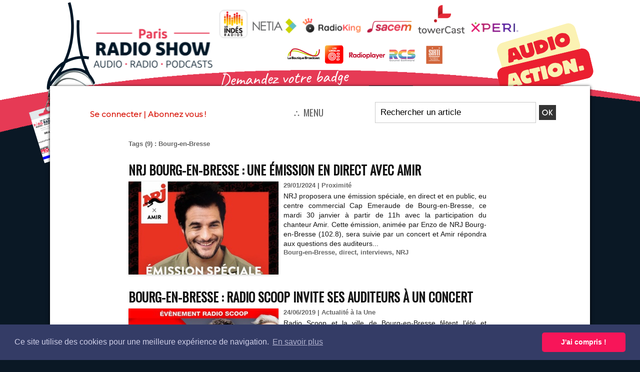

--- FILE ---
content_type: text/html; charset=UTF-8
request_url: https://www.lalettre.pro/tags/Bourg-en-Bresse/
body_size: 12279
content:
<!DOCTYPE html PUBLIC "-//W3C//DTD XHTML 1.0 Strict//EN" "http://www.w3.org/TR/xhtml1/DTD/xhtml1-strict.dtd">
<html xmlns="http://www.w3.org/1999/xhtml"  xml:lang="fr" lang="fr">
<head>
<title>Bourg-en-Bresse | Tags | La Lettre Pro de la Radio &amp; du Podcast</title>
 
<meta http-equiv="Content-Type" content="text/html; Charset=UTF-8" />
<meta name="keywords" content="la lettre,radio,medias,médias,la lettre pro,LLP,professionnels,TV,Presse,show-business,business,animateur,journaliste,directeur,manager,directeur des programmes,Applications,Directeur technique,directeur d'antenne,Puissance Radio,Puissance,radio" />
<meta name="description" content="NRJ Bourg-en-Bresse : une émission en direct avec Amir Bourg-en-Bresse : Radio Scoop invite ses auditeurs à un concert Radio Scoop : un Scoop Live à Bourg-en-Bresse M.Pokora, à l'honneur dès ce..." />

<meta name="geo.position" content="45.217296;1.452709" />
<meta property="fb:app_id" content="144722272336506" />
<link rel="stylesheet" href="/var/style/style_68.css?v=1768948797" type="text/css" />
<link rel="stylesheet" media="only screen and (max-width : 800px)" href="/var/style/style_1168.css?v=1757282444" type="text/css" />
<link rel="stylesheet" href="/assets/css/gbfonts.min.css?v=1724246908" type="text/css">
<meta id="viewport" name="viewport" content="width=device-width, initial-scale=1.0, maximum-scale=1.0" />
<link id="css-responsive" rel="stylesheet" href="/_public/css/responsive.min.css?v=1731587507" type="text/css" />
<link rel="stylesheet" media="only screen and (max-width : 800px)" href="/var/style/style_1168_responsive.css?v=1757282444" type="text/css" />
<link rel="stylesheet" href="/var/style/style.72598575.css?v=1757016176" type="text/css" />
<link rel="stylesheet" href="/var/style/style.72598574.css?v=1756725650" type="text/css" />
<link href="https://fonts.googleapis.com/css?family=Montserrat|Yanone+Kaffeesatz|Oswald&display=swap" rel="stylesheet" type="text/css" />
<link rel="canonical" href="https://www.lalettre.pro/tags/Bourg-en-Bresse/" />
<link rel="alternate" type="application/rss+xml" title="RSS" href="/xml/syndication.rss" />
<link rel="alternate" type="application/atom+xml" title="ATOM" href="/xml/atom.xml" />
<link rel="icon" href="/favicon.ico?v=1308179184" type="image/x-icon" />
<link rel="shortcut icon" href="/favicon.ico?v=1308179184" type="image/x-icon" />
 
<!-- Google file -->
<meta name="google-site-verification" content="BNJxFg_kQIt9q2ZPSgTzllkk5K63er4YlspM4pj7l7U" />
 
<!-- Yahoo tags -->
<meta name="y_key" content="66b7a0d1730338c0" />
 
<!-- Msn tags -->
<meta name="msvalidate.01" content="08488CDDA422BDB7863CC663EE833B14" />
<script src="/_public/js/jquery-1.8.3.min.js?v=1731587507" type="text/javascript"></script>
<script src="/_public/js/jquery-ui-1.10.3.custom.min.js?v=1731587507" type="text/javascript"></script>
<script src="/_public/js/jquery.tools-1.2.7.min.js?v=1731587507" type="text/javascript"></script>
<script src="/_public/js/compress_form.js?v=1731587507" type="text/javascript"></script>
<script src="/_public/js/compress_jquery.ibox.js?v=1731587507" type="text/javascript"></script>
<script src="/_public/js/regie_pub.js?v=1731587507" type="text/javascript"></script>
<script src="/_public/js/compress_fonctions.js?v=1731587507" type="text/javascript"></script>
<script type="text/javascript">
/*<![CDATA[*//*---->*/
selected_page = ['recherche', ''];
selected_page = ['tags', ''];
var deploye72575444 = true;

function sfHover_72575444(id) {
	var func = 'hover';
	if ($('#css-responsive').length && parseInt($(window).width()) <= 800) { 
		func = 'click';
	}

	$('#' + id + ' li' + (func == 'click' ? ' > a' : '')).on(func, 
		function(e) { 
			var obj  = (func == 'click' ? $(this).parent('li') :  $(this));
			if (func == 'click') {
				$('#' + id + ' > li').each(function(index) { 
					if ($(this).attr('id') != obj.attr('id') && !$(this).find(obj).length) {
						$(this).find(' > ul:visible').each(function() { $(this).hide(); });
					}
				});
			}
			if(func == 'click' || e.type == 'mouseenter') { 
				if (obj.find('ul:first:hidden').length)	{
					sfHoverShow_72575444(obj); 
				} else if (func == 'click') {
					sfHoverHide_72575444(obj);
				}
				if (func == 'click' && obj.find('ul').length)	return false; 
			}
			else if (e.type == 'mouseleave') { sfHoverHide_72575444(obj); }
		}
	);
}
function sfHoverShow_72575444(obj) {
	obj.addClass('sfhover').css('z-index', 1000); obj.find('ul:first:hidden').each(function() { if ($(this).hasClass('lvl0')) $(this).show('scale', {origin:['top', 'left']}, 300); else $(this).css('z-index', -1).show('scale', {origin:['top', 'left']}, 300); });
}
function sfHoverHide_72575444(obj) {
	obj.find('ul:visible').each(function() { if ($(this).hasClass('lvl0')) $(this).hide('scale', {origin:['top', 'left']}, 300); else $(this).hide('scale', {origin:['top', 'left']}, 300);});
}
var deploye72731048 = true;

function sfHover_72731048(id) {
	var func = 'hover';
	if ($('#css-responsive').length && parseInt($(window).width()) <= 800) { 
		func = 'click';
	}

	$('#' + id + ' li' + (func == 'click' ? ' > a' : '')).on(func, 
		function(e) { 
			var obj  = (func == 'click' ? $(this).parent('li') :  $(this));
			if (func == 'click') {
				$('#' + id + ' > li').each(function(index) { 
					if ($(this).attr('id') != obj.attr('id') && !$(this).find(obj).length) {
						$(this).find(' > ul:visible').each(function() { $(this).hide(); });
					}
				});
			}
			if(func == 'click' || e.type == 'mouseenter') { 
				if (obj.find('ul:first:hidden').length)	{
					sfHoverShow_72731048(obj); 
				} else if (func == 'click') {
					sfHoverHide_72731048(obj);
				}
				if (func == 'click' && obj.find('ul').length)	return false; 
			}
			else if (e.type == 'mouseleave') { sfHoverHide_72731048(obj); }
		}
	);
}
function sfHoverShow_72731048(obj) {
	obj.addClass('sfhover').css('z-index', 1000); obj.find('ul:first:hidden').each(function() { if ($(this).hasClass('lvl0')) $(this).show('scale', {origin:['top', 'left']}, 300); else $(this).css('z-index', -1).show('scale', {origin:['top', 'left']}, 300); });
}
function sfHoverHide_72731048(obj) {
	obj.find('ul:visible').each(function() { if ($(this).hasClass('lvl0')) $(this).hide('scale', {origin:['top', 'left']}, 300); else $(this).hide('scale', {origin:['top', 'left']}, 300);});
}

 var GBRedirectionMode = 'NEVER';
/*--*//*]]>*/

</script>
 
<!-- Perso tags -->
<meta name="apple-itunes-app" content="app-id=id600023468, app-argument=https://itunes.apple.com/us/app/la-lettre-pro-de-la-radio/id600023468?mt=8">

<meta property="fb:pages" content="186545784801568" />

<br>
<!-- TradeDoubler site verification 2316277 -->
<!DOCTYPE cross-domain-policy SYSTEM "http://www.macromedia.com/xml/dtds/cross-domain-policy.dtd">
<cross-domain-policy>
    <site-control permitted-cross-domain-policies="all"/>
    <allow-access-from domain="*.calameo.com" />
</cross-domain-policy>


<link rel="stylesheet" type="text/css" href="//cdnjs.cloudflare.com/ajax/libs/cookieconsent2/3.1.0/cookieconsent.min.css" />
<script src="//cdnjs.cloudflare.com/ajax/libs/cookieconsent2/3.1.0/cookieconsent.min.js"></script>
<script>
window.addEventListener("load", function(){
window.cookieconsent.initialise({
  "palette": {
    "popup": {
      "background": "#343c66",
      "text": "#cfcfe8"
    },
    "button": {
      "background": "#f71559"
    }
  },
  "theme": "classic",
  "content": {
    "message": "Ce site utilise des cookies pour une meilleure expérience de navigation.",
    "dismiss": "J'ai compris !",
    "link": "En savoir plus",
    "href": "https://www.lalettre.pro/Mentions-legales-RGPD_a14039.html"
  }
})});
</script>
<script>
function myFunction() {
  window.open("https://www.connectonair.com/SiteConnectOnAir/index.php", "_blank", "toolbar=yes,scrollbars=yes,resizable=yes,top=500,left=500,width=800,height=600");
}
</script>

<script>
function myFunction2() {
  window.open("https://www.youtube.com/live_chat?is_popout=1&v=KZPWsASYawM", "_blank", "toolbar=yes,scrollbars=yes,resizable=yes,top=500,left=500,width=600,height=600");
}
</script>
<!-- Google tag (gtag.js) -->
<script async src="https://www.googletagmanager.com/gtag/js?id=G-8B595CL5PV"></script>
<script>
  window.dataLayer = window.dataLayer || [];
  function gtag(){dataLayer.push(arguments);}
  gtag('js', new Date());

  gtag('config', 'G-8B595CL5PV');
</script>

<script>
(function () {
  var m = location.pathname.match(/^(.*)\.amp\.html$/);
  if (m) location.replace(m[1] + ".html" + location.search + location.hash);
})();
</script>
<style type="text/css">
#main_table_inner { width:100%;}
body { cursor: pointer; background-image:url(https://www.lalettre.pro/photo/podcastmagazinehabillage_2.png); background-repeat: no-repeat; background-position: center 0px; background-attachment: scroll; }
#main, .stickyzone { cursor: default; }
</style>

<!-- Google Analytics -->
<script type="text/javascript">

  var _gaq = _gaq || [];
  _gaq.push(['_setAccount', 'UA-37685066-1']);
  _gaq.push(['_setDomainName', 'lalettre.pro']);
  _gaq.push(['_trackPageview']);

setTimeout(" _gaq.push(['_trackEvent', '20_seconds', 'read']) ",20000);

  (function() {
    var ga = document.createElement('script'); ga.type = 'text/javascript'; ga.async = true;
    ga.src = ('https:' == document.location.protocol ? 'https://ssl' : 'http://www') + '.google-analytics.com/ga.js';
    var s = document.getElementsByTagName('script')[0]; s.parentNode.insertBefore(ga, s);
  })();

</script>
 
</head>

<body class="mep68">
<div class="stickyzone">

<div class="z_col130_td_inner">
<div id="z_col130" class="full">
<div class="z_col130_inner">
<div id="mod_71756719" class="mod_71756719 wm-module module-responsive " style="_position:static">
<div class="fullmod">
<table cellpadding="0" cellspacing="0" class="module-combo nb-modules-3" style="position:relative; _position:static">
<tr>
<td class="celcombo1">
<!-- menu_deployable 72575444 -->
<div id="mod_72575444" class="mod_72575444 module-menu_deployable wm-module fullbackground  colonne-b type-1 background-cell- " >
	 <div class="main_menu"><div class="fullmod">
		 <ul id="menuliste_72575444">
			 <li data-link="rien," class=" titre first element void" id="menuliste_72575444_1"><a href="#" >⛬ MENU</a>
			 	 <ul class="lvl0 ">
					 <li data-link="rubrique,15320825" class=" stitre" ><a href="/ALC/" ><span class="fake-margin" style="display:none">&nbsp;</span>Alors là, Chapeau !</a></li>
					 <li data-link="annonce,sousmenu" class=" stitre" ><a href="/classifieds/" ><span class="fake-margin" style="display:none">&nbsp;</span>Petites annonces</a>
					 	 <ul class="lvlchildren ">
							 <li class="stitre responsive" style="display:none"><a href="/classifieds/" ><span class="fake-margin" style="display:none">&nbsp;</span><span class="fake-margin" style="display:none">&nbsp;</span>Petites annonces</a></li>
					 		<li class=" stitre"><a href="/classifieds/Offre-d-emploi-Radio_pc16132.html">Offre d'emploi Radio</a></li>
					 		<li class=" stitre"><a href="/classifieds/Vente-de-services-ou-de-produits_pc19076.html">Vente de services ou de produits</a></li>
						 </ul>
					 </li>
					 <li data-link="rubrique,6911678" class=" stitre" ><a href="/ANTENNE_r306.html" ><span class="fake-margin" style="display:none">&nbsp;</span>ANTENNE</a>
					 	 <ul class="lvlchildren ">
							 <li class="stitre responsive" style="display:none"><a href="/ANTENNE_r306.html" ><span class="fake-margin" style="display:none">&nbsp;</span><span class="fake-margin" style="display:none">&nbsp;</span>ANTENNE</a></li>
							 <li data-link="rubrique,6914987" class=" stitre" ><a href="/Audience-Chiffres_r310.html" ><span class="fake-margin" style="display:none">&nbsp;</span><span class="fake-margin" style="display:none">&nbsp;</span>Audience/Chiffres</a></li>
							 <li data-link="rubrique,6914988" class=" stitre" ><a href="/Proximite_r311.html" ><span class="fake-margin" style="display:none">&nbsp;</span><span class="fake-margin" style="display:none">&nbsp;</span>Proximité</a></li>
							 <li data-link="rubrique,6914989" class=" stitre" ><a href="/National_r312.html" ><span class="fake-margin" style="display:none">&nbsp;</span><span class="fake-margin" style="display:none">&nbsp;</span>National</a></li>
							 <li data-link="rubrique,6914991" class=" stitre" ><a href="/International_r313.html" ><span class="fake-margin" style="display:none">&nbsp;</span><span class="fake-margin" style="display:none">&nbsp;</span>International</a></li>
							 <li data-link="rubrique,6914992" class=" stitre slast" ><a href="/Musique-Production-Habillage_r314.html" ><span class="fake-margin" style="display:none">&nbsp;</span><span class="fake-margin" style="display:none">&nbsp;</span>Musique/Production/Habillage</a></li>
						 </ul>
					 </li>
					 <li data-link="rubrique,6911682" class=" stitre" ><a href="/INDUSTRIE_r307.html" ><span class="fake-margin" style="display:none">&nbsp;</span>INDUSTRIE</a>
					 	 <ul class="lvlchildren ">
							 <li class="stitre responsive" style="display:none"><a href="/INDUSTRIE_r307.html" ><span class="fake-margin" style="display:none">&nbsp;</span><span class="fake-margin" style="display:none">&nbsp;</span>INDUSTRIE</a></li>
							 <li data-link="rubrique,6914993" class=" stitre" ><a href="/Entretien-People-Opinion_r315.html" ><span class="fake-margin" style="display:none">&nbsp;</span><span class="fake-margin" style="display:none">&nbsp;</span>Entretien/People/Opinion</a></li>
							 <li data-link="rubrique,6914994" class=" stitre" ><a href="/Technique_r316.html" ><span class="fake-margin" style="display:none">&nbsp;</span><span class="fake-margin" style="display:none">&nbsp;</span>Technique</a></li>
							 <li data-link="rubrique,6914995" class=" stitre" ><a href="/Technologie_r317.html" ><span class="fake-margin" style="display:none">&nbsp;</span><span class="fake-margin" style="display:none">&nbsp;</span>Technologie</a></li>
							 <li data-link="rubrique,7125044" class=" stitre" ><a href="/Institution-Regulation-Juridique_r326.html" ><span class="fake-margin" style="display:none">&nbsp;</span><span class="fake-margin" style="display:none">&nbsp;</span>Institution/Régulation/Juridique</a></li>
							 <li data-link="rubrique,7386318" class=" stitre slast" ><a href="/Evenement_r327.html" ><span class="fake-margin" style="display:none">&nbsp;</span><span class="fake-margin" style="display:none">&nbsp;</span>Évènement</a></li>
						 </ul>
					 </li>
					 <li data-link="rubrique,6911683" class=" stitre" ><a href="/MONETISATION_r308.html" ><span class="fake-margin" style="display:none">&nbsp;</span>MONÉTISATION</a>
					 	 <ul class="lvlchildren ">
							 <li class="stitre responsive" style="display:none"><a href="/MONETISATION_r308.html" ><span class="fake-margin" style="display:none">&nbsp;</span><span class="fake-margin" style="display:none">&nbsp;</span>MONÉTISATION</a></li>
							 <li data-link="rubrique,6914997" class=" stitre" ><a href="/Regies_r318.html" ><span class="fake-margin" style="display:none">&nbsp;</span><span class="fake-margin" style="display:none">&nbsp;</span>Régies</a></li>
							 <li data-link="rubrique,6914998" class=" stitre" ><a href="/Promotion_r319.html" ><span class="fake-margin" style="display:none">&nbsp;</span><span class="fake-margin" style="display:none">&nbsp;</span>Promotion</a></li>
							 <li data-link="rubrique,6914999" class=" stitre slast" ><a href="/Marketing_r320.html" ><span class="fake-margin" style="display:none">&nbsp;</span><span class="fake-margin" style="display:none">&nbsp;</span>Marketing</a></li>
						 </ul>
					 </li>
					 <li data-link="rubrique,6911684" class=" stitre" ><a href="/DIGITAL_r309.html" ><span class="fake-margin" style="display:none">&nbsp;</span>DIGITAL</a>
					 	 <ul class="lvlchildren ">
							 <li class="stitre responsive" style="display:none"><a href="/DIGITAL_r309.html" ><span class="fake-margin" style="display:none">&nbsp;</span><span class="fake-margin" style="display:none">&nbsp;</span>DIGITAL</a></li>
							 <li data-link="rubrique,6915000" class=" stitre" ><a href="/DAB_r321.html" ><span class="fake-margin" style="display:none">&nbsp;</span><span class="fake-margin" style="display:none">&nbsp;</span>DAB+</a></li>
							 <li data-link="rubrique,6915001" class=" stitre" ><a href="/Podcast-Enceintes-Connectees_r322.html" ><span class="fake-margin" style="display:none">&nbsp;</span><span class="fake-margin" style="display:none">&nbsp;</span>Podcast/Enceintes Connectées</a></li>
							 <li data-link="rubrique,6915002" class=" stitre slast" ><a href="/Web-App-Streaming_r323.html" ><span class="fake-margin" style="display:none">&nbsp;</span><span class="fake-margin" style="display:none">&nbsp;</span>Web/App/Streaming</a></li>
						 </ul>
					 </li>
					 <li data-link="rien," class=" stitre element void" ><a href="#" ><span class="fake-margin" style="display:none">&nbsp;</span>---------</a></li>
					 <li data-link="externe,https://www.lalettre.pro/members/abo/" class=" stitre" ><a href="https://www.lalettre.pro/members/abo/" ><span class="fake-margin" style="display:none">&nbsp;</span>S'abonner / Adhérer</a></li>
					 <li data-link="rien," class=" stitre element void" ><a href="#" ><span class="fake-margin" style="display:none">&nbsp;</span>---------</a></li>
					 <li data-link="agenda,9220" class=" stitre" ><a href="/agenda/L-Agenda-Radio-Pro_ac9220.html" ><span class="fake-margin" style="display:none">&nbsp;</span>Agenda Audio&Radio</a></li>
					 <li data-link="boutique,15996" class=" stitre" ><a href="/shop/Publications_l3.html" ><span class="fake-margin" style="display:none">&nbsp;</span>Boutique</a></li>
					 <li data-link="rubrique,15273638" class=" stitre" ><a href="/Podcast-Mag_r450.html" ><span class="fake-margin" style="display:none">&nbsp;</span>PodcastMagazine.fr</a></li>
					 <li data-link="rubrique,15273650" class=" stitre slast" ><a href="/RedTech_r451.html" ><span class="fake-margin" style="display:none">&nbsp;</span>RedTech.pro</a></li>
				 </ul>
			 </li>
			 <li data-link="annonce,all" class=" titre" id="menuliste_72575444_2"><a href="/classifieds/" >Annonces</a></li>
			 <li data-link="rubrique,587012" class=" titre" id="menuliste_72575444_3"><a href="/flipbook/" >Le MAG</a>
			 	 <ul class="lvl0 ">
					 <li class="stitre responsive" style="display:none"><a href="/flipbook/" ><span class="fake-margin" style="display:none">&nbsp;</span>Le MAG</a></li>
					 <li data-link="rubrique,15273128" class=" stitre" ><a href="/Le-Mag-Hebdo_r447.html" ><span class="fake-margin" style="display:none">&nbsp;</span>Le MAG Hebdo</a></li>
					 <li data-link="rubrique,587012" class=" stitre slast" ><a href="/flipbook/" ><span class="fake-margin" style="display:none">&nbsp;</span>Le MAG mensuel Archives</a></li>
				 </ul>
			 </li>
			 <li data-link="externe,https://www.lalettre.pro/CLUB/" class=" titre" id="menuliste_72575444_4"><a href="https://www.lalettre.pro/CLUB/" >Club HF</a></li>
			 <li data-link="externe,https://www.kitmedias.com" class=" titre last" id="menuliste_72575444_5"><a href="https://www.kitmedias.com"  target="_blank">Pub</a></li>
		 </ul>
	 <div class="break" style="_height:auto;"></div>
	 </div></div>
	 <div class="clear"></div>
	 <script type="text/javascript">sfHover_72575444('menuliste_72575444')</script>
</div>
</td>
<td class="celcombo2">
<!-- login 71756720 -->
<div id="mod_71756720" class="mod_71756720 wm-module fullbackground module-responsive  module-login type-3">
	 <div class="cel1">
		 <div class="liens"><a href="javascript:void(0)" onclick="showIbox('https://www.lalettre.pro/index.php?preaction=ajax&amp;action=restriction&amp;iboxaction=login&amp;ABSOLUTE_HREF=/tags/Bourg-en-Bresse/')">Se connecter</a> | <a href="/members/abo/">Abonnez vous !</a></div>
	 </div>
</div>
</td>
<td class="celcombo3">
<!-- recherche 71756721 -->
<div id="mod_71756721" class="mod_71756721 wm-module fullbackground  recherche type-3">
	 <form id="form_71756721" action="/search/" method="get" enctype="application/x-www-form-urlencoded" >
		 <div class="cel1">
			 <input type="text" style="width:160px" id="keyword_safe_71756721" name="keyword_safe_71756721" value="Rechercher un article" class="button" onfocus="this.style.display='none'; document.getElementById('keyword_71756721').style.display='inline'; document.getElementById('keyword_71756721').focus()" /><input type="text" style="display:none;width:160px" id="keyword_71756721" name="keyword" value="" class="button" onblur="if (this.value == '') {this.style.display='none'; document.getElementById('keyword_safe_71756721').style.display='inline';}" onkeydown="if(event.keyCode == 13) $('#form_71756721').submit()" />		 </div>
	 </form>
</div>
</td>
</tr>
</table>
</div>
</div>
</div>
</div>
</div>
</div>
<div id="z_col_130_responsive" class="responsive-menu">


<!-- MOBI_swipe 71756812 -->
<div id="mod_71756812" class="mod_71756812 wm-module fullbackground  module-MOBI_swipe">
	 <div class="entete"><div class="fullmod">
		 <span>La Lettre Pro de la Radio &amp; du Podcast</span>
	 </div></div>
	<div class="cel1">
		 <ul>
			 <li class="liens" data-link="home,"><a href="https://www.lalettre.pro/" >			 <span>
			 L'accueil
			 </span>
</a></li>
			 <li class="liens" data-link="externe,https://www.lalettre.pro/members/abo/"><a href="https://www.lalettre.pro/members/abo/" >			 <span>
			 S'abonner
			 </span>
</a></li>
			 <li class="liens" data-link="externe,https://www.lalettre.pro/CLUB"><a href="https://www.lalettre.pro/CLUB" >			 <span>
			 CLUB HF
			 </span>
</a>
			 	 <ul class="lvl0">
			 <li class="liens" data-link="article,89880004"><a href="/Adherent- Club-HF-Pros _a38505.html" >			 <span>
			 CLUB HF Pros
			 </span>
</a></li>
			 <li class="liens" data-link="article,89879791"><a href="/Adherent- Club-HF-Solutions _a38504.html" >			 <span>
			 CLUB HF Solutions
			 </span>
</a></li>
				 </ul>
			 </li>
			 <li class="liens" data-link="rubrique,15273128"><a href="/Le-Mag-Hebdo_r447.html" >			 <span>
			 Le MAG Hebdo
			 </span>
</a></li>
			 <li class="liens" data-link="rubrique,15320825"><a href="/ALC/" >			 <span>
			 Alors là, Chapeau !
			 </span>
</a></li>
			 <li class="liens" data-link="newsletter,"><a href="/newsletter/" >			 <span>
			 Newsletter Mag hebdo
			 </span>
</a></li>
			 <li class="liens" data-link="annonce,all"><a href="/classifieds/" >			 <span>
			 Petites annonces
			 </span>
</a></li>
			 <li class="liens" data-link="agenda,9220"><a href="/agenda/L-Agenda-Radio-Pro_ac9220.html" >			 <span>
			 Agenda Radio
			 </span>
</a></li>
			 <li class="liens" data-link="rubrique,6911678"><a href="/ANTENNE_r306.html" >			 <span>
			 ANTENNE
			 </span>
</a>
			 	 <ul class="lvl0">
			 <li class="liens" data-link="rubrique,6914987"><a href="/Audience-Chiffres_r310.html" >			 <span>
			 Audience/Chiffres
			 </span>
</a></li>
			 <li class="liens" data-link="rubrique,6914988"><a href="/Proximite_r311.html" >			 <span>
			 Proximité
			 </span>
</a></li>
			 <li class="liens" data-link="rubrique,6914989"><a href="/National_r312.html" >			 <span>
			 National
			 </span>
</a></li>
			 <li class="liens" data-link="rubrique,6914991"><a href="/International_r313.html" >			 <span>
			 International
			 </span>
</a></li>
			 <li class="liens" data-link="rubrique,6914992"><a href="/Musique-Production-Habillage_r314.html" >			 <span>
			 Musique/Production/Habillage
			 </span>
</a></li>
				 </ul>
			 </li>
			 <li class="liens" data-link="rubrique,6911682"><a href="/INDUSTRIE_r307.html" >			 <span>
			 INDUSTRIE
			 </span>
</a>
			 	 <ul class="lvl0">
			 <li class="liens" data-link="rubrique,6914993"><a href="/Entretien-People-Opinion_r315.html" >			 <span>
			 Entretien/People/Opinion
			 </span>
</a></li>
			 <li class="liens" data-link="rubrique,6914994"><a href="/Technique_r316.html" >			 <span>
			 Technique
			 </span>
</a></li>
			 <li class="liens" data-link="rubrique,6914995"><a href="/Technologie_r317.html" >			 <span>
			 Technologie
			 </span>
</a></li>
			 <li class="liens" data-link="rubrique,7125044"><a href="/Institution-Regulation-Juridique_r326.html" >			 <span>
			 Institution/Régulation/Juridique
			 </span>
</a></li>
			 <li class="liens" data-link="rubrique,7386318"><a href="/Evenement_r327.html" >			 <span>
			 Évènement
			 </span>
</a></li>
				 </ul>
			 </li>
			 <li class="liens" data-link="rubrique,6911683"><a href="/MONETISATION_r308.html" >			 <span>
			 MONÉTISATION
			 </span>
</a>
			 	 <ul class="lvl0">
			 <li class="liens" data-link="rubrique,6914997"><a href="/Regies_r318.html" >			 <span>
			 Régies
			 </span>
</a></li>
			 <li class="liens" data-link="rubrique,6914998"><a href="/Promotion_r319.html" >			 <span>
			 Promotion
			 </span>
</a></li>
			 <li class="liens" data-link="rubrique,6914999"><a href="/Marketing_r320.html" >			 <span>
			 Marketing
			 </span>
</a></li>
				 </ul>
			 </li>
			 <li class="liens" data-link="rubrique,6911684"><a href="/DIGITAL_r309.html" >			 <span>
			 DIGITAL
			 </span>
</a>
			 	 <ul class="lvl0">
			 <li class="liens" data-link="rubrique,6915000"><a href="/DAB_r321.html" >			 <span>
			 DAB+
			 </span>
</a></li>
			 <li class="liens" data-link="rubrique,6915001"><a href="/Podcast-Enceintes-Connectees_r322.html" >			 <span>
			 Podcast/Enceintes Connectées
			 </span>
</a></li>
			 <li class="liens" data-link="rubrique,6915002"><a href="/Web-App-Streaming_r323.html" >			 <span>
			 Web/App/Streaming
			 </span>
</a></li>
				 </ul>
			 </li>
			 <li class="liens" data-link="telechargement,all"><a href="/downloads/" >			 <span>
			 Téléchargements
			 </span>
</a></li>
			 <li class="liens" data-link="boutique,15996"><a href="/shop/Publications_l3.html" >			 <span>
			 Ouvrages/Livres
			 </span>
</a></li>
			 <li class="liens" data-link="telephone,++33555180361"><a href="tel:++33555180361" >			 <span>
			 Une actu ? Appelez-nous
			 </span>
</a></li>
			 <li class="liens" data-link="rubrique,15273638"><a href="/Podcast-Mag_r450.html" >			 <span>
			 PodcastMagazine.fr
			 </span>
</a></li>
			 <li class="liens" data-link="rubrique,15273650"><a href="/RedTech_r451.html" >			 <span>
			 RedTech.pro
			 </span>
</a></li>
		 </ul>
	</div>
</div>
</div>
<div id="main-responsive">

<div id="main">
<table id="main_table_inner" cellspacing="0">
<tr>
<td class="z_col0_td_inner z_td_colonne" colspan="1">
<div id="z_col0">
	 <div class="z_col0_inner">
<div id="z_col0_responsive" class="module-responsive">

<!-- MOBI_titre 71756811 -->
<div id="mod_71756811" class="mod_71756811 module-MOBI_titre">
<div class="tablet-bg">
<div onclick="swipe()" class="swipe gbicongeneric icon-gbicongeneric-button-swipe-list"></div>
	 <a class="image mobile" href="https://www.lalettre.pro"><img src="https://www.lalettre.pro/photo/iphone_titre_71756811.png?v=1751384203" alt="La Lettre Pro de la Radio"  title="La Lettre Pro de la Radio" /></a>
	 <a class="image tablet" href="https://www.lalettre.pro"><img src="https://www.lalettre.pro/photo/ipad_titre_71756811.png?v=1751384203" alt="La Lettre Pro de la Radio"  title="La Lettre Pro de la Radio" /></a>
<div onclick="$('#search-71756811').toggle()" class="searchbutton gbicongeneric icon-gbicongeneric-search"></div>
<div id="search-71756811" class="searchbar" style="display:none">
<form action="/search/" method="get">
<div class="search-keyword"><input type="text" name="keyword" /></div>
<div class="search-button"><button>Rechercher</button></div>
</form>
</div>
</div>
</div>
</div>
		 <div class="inner">
<!-- ********************************************** ZONE TITRE ********************************************** -->
<table cellpadding="0" cellspacing="0" id="mod_71756701" class="mod_71756701 wm-module module-responsive  module-combo nb-modules-2" style="position:relative">
<tr>
<td class="celcombo1">
<!-- html 71756702 -->
<div id="ecart_before_71756702" class="ecart_col0 module-responsive" style="display:none"><hr /></div>
	 <center><a href="https://www.lalettre.pro"><img src="/docs/LLP2024_EnteteWeb600x400.png" alt="" /></a>
</td>
<td class="celcombo2 empty">
<!-- html 71756704 -->
<div id="ecart_before_71756704" class="ecart_col0 module-responsive" style="display:none"><hr /></div>
	 
</td>
<td class="celcombo3">
<!-- html 71756703 -->
<div id="ecart_before_71756703" class="ecart_col0 module-responsive" style="display:none"><hr /></div>
	 <center><a href="https://www.connectonair.com/salon-tous" target=_blank><img src="/docs/ReplayCoa.png" alt="" /></a><a href="https://www.lalettre.pro/RADIOTOUR" target=_blank><img src="/docs/RadioTour2023.jpg" alt="" /></a><a href="https://www.parisradioshow.com" target=_blank><img src="/docs/PRS2023.jpg" alt="" /></a><a href="https://www.podcastmagazine.fr" target=_blank><img src="/docs/PM2023.jpg" alt="" /></a><a
href="https://www.lalettre.pro/CLUB" target=_self><img src="/docs/ClubHF.png" alt="" /></a>
</td>
</tr>
</table>
<div id="ecart_after_71756701" class="ecart_col0" style="display:none"><hr /></div>
<div id="ecart_before_72521085" class="ecart_col0 " style="display:none"><hr /></div>
<table cellpadding="0" cellspacing="0" id="mod_72521085" class="mod_72521085 wm-module module-responsive  module-combo nb-modules-3" style="position:relative">
<tr>
<td class="celcombo1">
<!-- login 72521089 -->
<div id="ecart_before_72521089" class="ecart_col0 module-responsive" style="display:none"><hr /></div>
<div id="mod_72521089" class="mod_72521089 wm-module fullbackground module-responsive  module-login type-3">
	 <div class="cel1">
		 <div class="liens"><a href="javascript:void(0)" onclick="showIbox('https://www.lalettre.pro/index.php?preaction=ajax&amp;action=restriction&amp;iboxaction=login&amp;ABSOLUTE_HREF=/tags/Bourg-en-Bresse/')">Se connecter</a> | <a href="/members/abo/">Abonnez vous !</a></div>
	 </div>
</div>
</td>
<td class="celcombo2">
<!-- menu_deployable 72731048 -->
<div id="ecart_before_72731048" class="ecart_col0 " style="display:none"><hr /></div>
<div id="mod_72731048" class="mod_72731048 module-menu_deployable wm-module fullbackground  colonne-b type-1 background-cell- " >
	 <div class="main_menu">
		 <ul id="menuliste_72731048">
			 <li data-link="rien," class=" titre last element void" id="menuliste_72731048_1"><a href="#" >⛬ MENU</a>
			 	 <ul class="lvl0 ">
					 <li data-link="rubrique,15273128" class=" stitre" ><a href="/Le-Mag-Hebdo_r447.html" ><span class="fake-margin" style="display:none">&nbsp;</span>LE MAG Hebdo</a>
					 	 <ul class="lvlchildren ">
							 <li class="stitre responsive" style="display:none"><a href="/Le-Mag-Hebdo_r447.html" ><span class="fake-margin" style="display:none">&nbsp;</span><span class="fake-margin" style="display:none">&nbsp;</span>LE MAG Hebdo</a></li>
							 <li data-link="rubrique,15273128" class=" stitre" ><a href="/Le-Mag-Hebdo_r447.html" ><span class="fake-margin" style="display:none">&nbsp;</span><span class="fake-margin" style="display:none">&nbsp;</span>Le MAG Hebdo (gratuit)</a></li>
							 <li data-link="rubrique,587012" class=" stitre slast" ><a href="/flipbook/" ><span class="fake-margin" style="display:none">&nbsp;</span><span class="fake-margin" style="display:none">&nbsp;</span>Le MAG mensuel (Archives)</a></li>
						 </ul>
					 </li>
					 <li data-link="rubrique,15320825" class=" stitre" ><a href="/ALC/" ><span class="fake-margin" style="display:none">&nbsp;</span>Alors là, Chapeau !</a></li>
					 <li data-link="rubrique,6911678" class=" stitre" ><a href="/ANTENNE_r306.html" ><span class="fake-margin" style="display:none">&nbsp;</span>ANTENNE</a>
					 	 <ul class="lvlchildren ">
							 <li class="stitre responsive" style="display:none"><a href="/ANTENNE_r306.html" ><span class="fake-margin" style="display:none">&nbsp;</span><span class="fake-margin" style="display:none">&nbsp;</span>ANTENNE</a></li>
							 <li data-link="rubrique,6914987" class=" stitre" ><a href="/Audience-Chiffres_r310.html" ><span class="fake-margin" style="display:none">&nbsp;</span><span class="fake-margin" style="display:none">&nbsp;</span>Audience/Chiffres</a></li>
							 <li data-link="rubrique,6914988" class=" stitre" ><a href="/Proximite_r311.html" ><span class="fake-margin" style="display:none">&nbsp;</span><span class="fake-margin" style="display:none">&nbsp;</span>Proximité</a></li>
							 <li data-link="rubrique,6914989" class=" stitre" ><a href="/National_r312.html" ><span class="fake-margin" style="display:none">&nbsp;</span><span class="fake-margin" style="display:none">&nbsp;</span>National</a></li>
							 <li data-link="rubrique,6914991" class=" stitre" ><a href="/International_r313.html" ><span class="fake-margin" style="display:none">&nbsp;</span><span class="fake-margin" style="display:none">&nbsp;</span>International</a></li>
							 <li data-link="rubrique,6914992" class=" stitre slast" ><a href="/Musique-Production-Habillage_r314.html" ><span class="fake-margin" style="display:none">&nbsp;</span><span class="fake-margin" style="display:none">&nbsp;</span>Musique/Production/Habillage</a></li>
						 </ul>
					 </li>
					 <li data-link="rubrique,6911682" class=" stitre" ><a href="/INDUSTRIE_r307.html" ><span class="fake-margin" style="display:none">&nbsp;</span>INDUSTRIE</a>
					 	 <ul class="lvlchildren ">
							 <li class="stitre responsive" style="display:none"><a href="/INDUSTRIE_r307.html" ><span class="fake-margin" style="display:none">&nbsp;</span><span class="fake-margin" style="display:none">&nbsp;</span>INDUSTRIE</a></li>
							 <li data-link="rubrique,6914993" class=" stitre" ><a href="/Entretien-People-Opinion_r315.html" ><span class="fake-margin" style="display:none">&nbsp;</span><span class="fake-margin" style="display:none">&nbsp;</span>Entretien/People/Opinion</a></li>
							 <li data-link="rubrique,6914994" class=" stitre" ><a href="/Technique_r316.html" ><span class="fake-margin" style="display:none">&nbsp;</span><span class="fake-margin" style="display:none">&nbsp;</span>Technique</a></li>
							 <li data-link="rubrique,6914995" class=" stitre" ><a href="/Technologie_r317.html" ><span class="fake-margin" style="display:none">&nbsp;</span><span class="fake-margin" style="display:none">&nbsp;</span>Technologie</a></li>
							 <li data-link="rubrique,7125044" class=" stitre" ><a href="/Institution-Regulation-Juridique_r326.html" ><span class="fake-margin" style="display:none">&nbsp;</span><span class="fake-margin" style="display:none">&nbsp;</span>Institution/Régulation/Juridique</a></li>
							 <li data-link="rubrique,7386318" class=" stitre slast" ><a href="/Evenement_r327.html" ><span class="fake-margin" style="display:none">&nbsp;</span><span class="fake-margin" style="display:none">&nbsp;</span>Évènement</a></li>
						 </ul>
					 </li>
					 <li data-link="rubrique,6911683" class=" stitre" ><a href="/MONETISATION_r308.html" ><span class="fake-margin" style="display:none">&nbsp;</span>MONÉTISATION</a>
					 	 <ul class="lvlchildren ">
							 <li class="stitre responsive" style="display:none"><a href="/MONETISATION_r308.html" ><span class="fake-margin" style="display:none">&nbsp;</span><span class="fake-margin" style="display:none">&nbsp;</span>MONÉTISATION</a></li>
							 <li data-link="rubrique,6914997" class=" stitre" ><a href="/Regies_r318.html" ><span class="fake-margin" style="display:none">&nbsp;</span><span class="fake-margin" style="display:none">&nbsp;</span>Régies</a></li>
							 <li data-link="rubrique,6914998" class=" stitre" ><a href="/Promotion_r319.html" ><span class="fake-margin" style="display:none">&nbsp;</span><span class="fake-margin" style="display:none">&nbsp;</span>Promotion</a></li>
							 <li data-link="rubrique,6914999" class=" stitre slast" ><a href="/Marketing_r320.html" ><span class="fake-margin" style="display:none">&nbsp;</span><span class="fake-margin" style="display:none">&nbsp;</span>Marketing</a></li>
						 </ul>
					 </li>
					 <li data-link="rubrique,6911684" class=" stitre" ><a href="/DIGITAL_r309.html" ><span class="fake-margin" style="display:none">&nbsp;</span>DIGITAL</a>
					 	 <ul class="lvlchildren ">
							 <li class="stitre responsive" style="display:none"><a href="/DIGITAL_r309.html" ><span class="fake-margin" style="display:none">&nbsp;</span><span class="fake-margin" style="display:none">&nbsp;</span>DIGITAL</a></li>
							 <li data-link="rubrique,6915000" class=" stitre" ><a href="/DAB_r321.html" ><span class="fake-margin" style="display:none">&nbsp;</span><span class="fake-margin" style="display:none">&nbsp;</span>DAB+</a></li>
							 <li data-link="rubrique,6915001" class=" stitre" ><a href="/Podcast-Enceintes-Connectees_r322.html" ><span class="fake-margin" style="display:none">&nbsp;</span><span class="fake-margin" style="display:none">&nbsp;</span>Podcast/Enceintes Connectées</a></li>
							 <li data-link="rubrique,6915002" class=" stitre slast" ><a href="/Web-App-Streaming_r323.html" ><span class="fake-margin" style="display:none">&nbsp;</span><span class="fake-margin" style="display:none">&nbsp;</span>Web/App/Streaming</a></li>
						 </ul>
					 </li>
					 <li data-link="rien," class=" stitre element void" ><a href="#" ><span class="fake-margin" style="display:none">&nbsp;</span>---------</a></li>
					 <li data-link="externe,https://www.lalettre.pro/members/abo/" class=" stitre" ><a href="https://www.lalettre.pro/members/abo/" ><span class="fake-margin" style="display:none">&nbsp;</span>S'abonner / Adhérer</a></li>
					 <li data-link="rien," class=" stitre element void" ><a href="#" ><span class="fake-margin" style="display:none">&nbsp;</span>---------</a></li>
					 <li data-link="annonce,all" class=" stitre" ><a href="/classifieds/" ><span class="fake-margin" style="display:none">&nbsp;</span>Petites Annonces</a></li>
					 <li data-link="agenda,all" class=" stitre" ><a href="/agenda/" ><span class="fake-margin" style="display:none">&nbsp;</span>Agenda Audio&Radio</a></li>
					 <li data-link="boutique,15996" class=" stitre" ><a href="/shop/Publications_l3.html" ><span class="fake-margin" style="display:none">&nbsp;</span>Boutique</a></li>
					 <li data-link="telechargement,all" class=" stitre" ><a href="/downloads/" ><span class="fake-margin" style="display:none">&nbsp;</span>Téléchargements</a></li>
					 <li data-link="rien," class=" stitre element void" ><a href="#" ><span class="fake-margin" style="display:none">&nbsp;</span>PLUS --></a>
					 	 <ul class="lvlchildren ">
							 <li data-link="rubrique,14664703" class=" stitre" ><a href="/CLUB-HF_r443.html" ><span class="fake-margin" style="display:none">&nbsp;</span><span class="fake-margin" style="display:none">&nbsp;</span>CLUB HF</a></li>
							 <li data-link="externe,https://www.kitmedias.com" class=" stitre slast" ><a href="https://www.kitmedias.com"  target="_blank"><span class="fake-margin" style="display:none">&nbsp;</span><span class="fake-margin" style="display:none">&nbsp;</span>PUB (KitMedias.com)</a></li>
						 </ul>
					 </li>
					 <li data-link="rien," class=" stitre element void" ><a href="#" ><span class="fake-margin" style="display:none">&nbsp;</span>---------</a></li>
					 <li data-link="rubrique,15273638" class=" stitre" ><a href="/Podcast-Mag_r450.html" ><span class="fake-margin" style="display:none">&nbsp;</span>PodcastMagazine.fr</a></li>
					 <li data-link="rubrique,15273650" class=" stitre slast" ><a href="/RedTech_r451.html" ><span class="fake-margin" style="display:none">&nbsp;</span>RedTech.pro</a></li>
				 </ul>
			 </li>
		 </ul>
	 <div class="break" style="_height:auto;"></div>
	 </div>
	 <div class="clear"></div>
	 <script type="text/javascript">sfHover_72731048('menuliste_72731048')</script>
</div>
</td>
<td class="celcombo3">
<!-- recherche 72521114 -->
<div id="ecart_before_72521114" class="ecart_col0 " style="display:none"><hr /></div>
<div id="mod_72521114" class="mod_72521114 wm-module fullbackground  recherche type-1">
	 <form id="form_72521114" action="/search/" method="get" enctype="application/x-www-form-urlencoded" >
		 <div class="cel1">
			 			 <span><span class="cel">
<input type="text" style="width:300px" id="keyword_safe_72521114" name="keyword_safe_72521114" value="Rechercher un article" class="button" onfocus="this.style.display='none'; document.getElementById('keyword_72521114').style.display='inline'; document.getElementById('keyword_72521114').focus()" /><input type="text" style="display:none;width:300px" id="keyword_72521114" name="keyword" value="" class="button" onblur="if (this.value == '') {this.style.display='none'; document.getElementById('keyword_safe_72521114').style.display='inline';}"  />			 </span><span class="cel">
<input type="image" src="/_images/icones/ok_10.png?v=1731587505" alt="OK" title="OK" />
			 </span></span>
		 </div>
	 </form>
</div>
</td>
<td class="celcombo4 empty">&nbsp;</td>
</tr>
</table>
<div id="ecart_after_72521085" class="ecart_col0" style="display:none"><hr /></div>

<!-- espace 72598534 -->
<div id="ecart_before_72598534" class="ecart_col0 " style="display:none"><hr /></div>
<div id="mod_72598534" class="mod_72598534 wm-module fullbackground "><hr /></div>
<!-- ********************************************** FIN ZONE TITRE ****************************************** -->
		 </div>
	 </div>
</div>
</td>
</tr>

<tr class="tr_median">
<td class="z_colfull_td_inner">
<!-- ********************************************** COLONNE unique ********************************************** -->
<div id="z_colfull">
	 <div class="z_colfull_inner">
		 <div class="inner">
<div id="mod_72598574" class="mod_72598574 wm-module fullbackground  page2_recherche">
	 <div class="result-tag cel1">
		 <div class="rubrique">Tags (9) : Bourg-en-Bresse</div>
		 <br class="rubrique" />
	 </div>
	 <div class="result cel1 first">
			 <h3 class="titre" style="margin-bottom:5px">
				 <a  href="/NRJ-Bourg-en-Bresse-une-emission-en-direct-avec-Amir_a33921.html">NRJ Bourg-en-Bresse : une émission en direct avec Amir</a>
			 </h3>
		 <div class="photo 16_9 shadow" >
			 <a href="/NRJ-Bourg-en-Bresse-une-emission-en-direct-avec-Amir_a33921.html">
				 <img loading="lazy" src="https://www.lalettre.pro/photo/art/large_16_9/78037491-56675268.jpg?v=1706367936" alt="NRJ Bourg-en-Bresse : une émission en direct avec Amir" title="NRJ Bourg-en-Bresse : une émission en direct avec Amir"  />
			 </a>
		 </div>
			 <div class="bloc-texte">
			 <div class="rubrique">29/01/2024<span class="sep seprub"> | </span><span class="rub">Proximité</span></div>
			 <div class="texte">
				 <a href="/NRJ-Bourg-en-Bresse-une-emission-en-direct-avec-Amir_a33921.html">NRJ proposera une émission spéciale, en direct et en public, eu centre commercial Cap Emeraude de Bourg-en-Bresse, ce mardi 30 janvier à partir de 11h avec la participation du chanteur Amir. Cette émission, animée par Enzo de NRJ Bourg-en-Bresse (102.8), sera suivie par un concert et Amir répondra aux questions des auditeurs...</a>
			 </div>
			 <div class="rubrique">
				 <a  href="/tags/Bourg-en-Bresse/">Bourg-en-Bresse</a>, 
				 <a  href="/tags/direct/">direct</a>, 
				 <a  href="/tags/interviews/">interviews</a>, 
				 <a  href="/tags/NRJ/">NRJ</a>
			 </div>
			 </div>
		 <div class="clear"></div>
		 <br class="texte" />
	 </div>
	 <div class="result cel1">
			 <h3 class="titre" style="margin-bottom:5px">
				 <a  href="/Bourg-en-Bresse-Radio-Scoop-invite-ses-auditeurs-a-un-concert_a19933.html">Bourg-en-Bresse : Radio Scoop invite ses auditeurs à un concert</a>
			 </h3>
		 <div class="photo 16_9 shadow" >
			 <a href="/Bourg-en-Bresse-Radio-Scoop-invite-ses-auditeurs-a-un-concert_a19933.html">
				 <img loading="lazy" src="https://www.lalettre.pro/photo/art/large_16_9/34996420-31833643.jpg?v=1561216173" alt="Bourg-en-Bresse : Radio Scoop invite ses auditeurs à un concert" title="Bourg-en-Bresse : Radio Scoop invite ses auditeurs à un concert"  />
			 </a>
		 </div>
			 <div class="bloc-texte">
			 <div class="rubrique">24/06/2019<span class="sep seprub"> | </span><span class="rub">Actualité à la Une</span></div>
			 <div class="texte">
				 <a href="/Bourg-en-Bresse-Radio-Scoop-invite-ses-auditeurs-a-un-concert_a19933.html">Radio Scoop et la ville de Bourg-en-Bresse fêtent l’été et organisent le Scoop Live, un concert gratuit et ouvert à tous, sur l’esplanade de la Comédie, samedi 6 juillet dès 18h30.</a>
			 </div>
			 <div class="rubrique">
				 <a  href="/tags/Bourg-en-Bresse/">Bourg-en-Bresse</a>, 
				 <a  href="/tags/concert/">concert</a>, 
				 <a  href="/tags/Radio+Scoop/">Radio Scoop</a>, 
				 <a  href="/tags/Scoop+Live/">Scoop Live</a>
			 </div>
			 </div>
		 <div class="clear"></div>
		 <br class="texte" />
	 </div>
	 <div class="result cel1">
			 <h3 class="titre" style="margin-bottom:5px">
				 <a  href="/Radio-Scoop-un-Scoop-Live-a-Bourg-en-Bresse_a19045.html">Radio Scoop : un Scoop Live à Bourg-en-Bresse</a>
			 </h3>
		 <div class="photo 16_9 shadow" >
			 <a href="/Radio-Scoop-un-Scoop-Live-a-Bourg-en-Bresse_a19045.html">
				 <img loading="lazy" src="https://www.lalettre.pro/photo/art/large_16_9/31848303-29887916.jpg?v=1553183886" alt="Radio Scoop : un Scoop Live à Bourg-en-Bresse" title="Radio Scoop : un Scoop Live à Bourg-en-Bresse"  />
			 </a>
		 </div>
			 <div class="bloc-texte">
			 <div class="rubrique">22/03/2019<span class="sep seprub"> | </span><span class="rub">Actualité à la Une</span></div>
			 <div class="texte">
				 <a href="/Radio-Scoop-un-Scoop-Live-a-Bourg-en-Bresse_a19045.html">Radio Scoop crée encore une fois l’événement et organise pour la deuxième année consécutive le Scoop Live, un concert dans "le plus bel édifice de France" : le Monastère Royal de Brou. Après le succès de l’édition 2018, Radio Scoop réinvestit les lieux et offre un événement musical majeur à tous les Bressans, le jeudi 4 avril à 19h.</a>
			 </div>
			 <div class="rubrique">
				 <a  href="/tags/Bourg-en-Bresse/">Bourg-en-Bresse</a>, 
				 <a  href="/tags/concert/">concert</a>, 
				 <a  href="/tags/Radio+Scoop/">Radio Scoop</a>
			 </div>
			 </div>
		 <div class="clear"></div>
		 <br class="texte" />
	 </div>
	 <div class="result cel1">
			 <h3 class="titre" style="margin-bottom:5px">
				 <a  href="/M-Pokora-a-l-honneur-des-ce-3-avril-sur-Radio-Scoop_a13135.html">M.Pokora, à l'honneur dès ce 3 avril sur Radio Scoop</a>
			 </h3>
		 <div class="photo 16_9 shadow" >
			 <a href="/M-Pokora-a-l-honneur-des-ce-3-avril-sur-Radio-Scoop_a13135.html">
				 <img loading="lazy" src="https://www.lalettre.pro/photo/art/large_16_9/11517139-19242818.jpg?v=1490976077" alt="M.Pokora, à l'honneur dès ce 3 avril sur Radio Scoop" title="M.Pokora, à l'honneur dès ce 3 avril sur Radio Scoop"  />
			 </a>
		 </div>
			 <div class="bloc-texte">
			 <div class="rubrique">03/04/2017<span class="sep seprub"> | </span><span class="rub">Actualité à la Une</span></div>
			 <div class="texte">
				 <a href="/M-Pokora-a-l-honneur-des-ce-3-avril-sur-Radio-Scoop_a13135.html">En pleine tournée avec "My Way Tour", M.Pokora s’arrêtera à Saint-Étienne le samedi 8 avril et les 9 et 10 avril à Bourg-en-Bresse. À cette occasion, Radio Scoop propose à ses auditeurs stéphanois et burgiens de gagner leurs places mais surtout de rencontrer l'artiste avant son concert.</a>
			 </div>
			 <div class="rubrique">
				 <a  href="/tags/Bourg-en-Bresse/">Bourg-en-Bresse</a>, 
				 <a  href="/tags/concert/">concert</a>, 
				 <a  href="/tags/dotation/">dotation</a>, 
				 <a  href="/tags/Lyon/">Lyon</a>, 
				 <a  href="/tags/Radio+Scoop/">Radio Scoop</a>
			 </div>
			 </div>
		 <div class="clear"></div>
		 <br class="texte" />
	 </div>
	 <div class="result cel1">
			 <h3 class="titre" style="margin-bottom:5px">
				 <a  href="/Rhone-Alpes-etudes-d-impact-sur-les-frequences_a9323.html">Rhône-Alpes : études d'impact sur les fréquences</a>
			 </h3>
		 <div class="photo 16_9 shadow" >
			 <a href="/Rhone-Alpes-etudes-d-impact-sur-les-frequences_a9323.html">
				 <img loading="lazy" src="https://www.lalettre.pro/photo/art/large_16_9/8682975-13706471.jpg?v=1450518769" alt="Rhône-Alpes : études d'impact sur les fréquences" title="Rhône-Alpes : études d'impact sur les fréquences"  />
			 </a>
		 </div>
			 <div class="bloc-texte">
			 <div class="rubrique">21/12/2015<span class="sep seprub"> | </span><span class="rub">Actualité à la Une</span></div>
			 <div class="texte">
				 <a href="/Rhone-Alpes-etudes-d-impact-sur-les-frequences_a9323.html">Le Conseil supérieur de l’audiovisuel a procédé à un travail de planification de nouvelles fréquences FM sur les zones de Morzine, Chamonix, Villefranche-sur-Saône, Bourg-en-Bresse, Thonon-les-Bains et Valence. La mise en appel de ces ressources étant susceptible de modifier de façon importante les marchés en cause, le Conseil a décidé d’ouvrir une consultation publique.</a>
			 </div>
			 <div class="rubrique">
				 <a  href="/tags/Bourg-en-Bresse/">Bourg-en-Bresse</a>, 
				 <a  href="/tags/Chamonix/">Chamonix</a>, 
				 <a  href="/tags/CSA/">CSA</a>, 
				 <a  href="/tags/%C3%A9tude+d%27impact/">étude d'impact</a>, 
				 <a  href="/tags/fr%C3%A9quence/">fréquence</a>, 
				 <a  href="/tags/fr%C3%A9quences/">fréquences</a>, 
				 <a  href="/tags/Morzine/">Morzine</a>, 
				 <a  href="/tags/Rh%C3%B4ne-Alpes/">Rhône-Alpes</a>, 
				 <a  href="/tags/Thonon-les-Bains/">Thonon-les-Bains</a>, 
				 <a  href="/tags/Valence/">Valence</a>, 
				 <a  href="/tags/Villefranche-sur-Sa%C3%B4ne/">Villefranche-sur-Saône</a>
			 </div>
			 </div>
		 <div class="clear"></div>
		 <br class="texte" />
	 </div>
	 <div class="result cel1">
			 <h3 class="titre" style="margin-bottom:5px">
				 <a  href="/Radio-Scoop-offre-le-petit-dejeuner-a-ses-auditeurs_a7567.html">Radio Scoop offre le petit déjeuner à ses auditeurs</a>
			 </h3>
		 <div class="photo 16_9 shadow" >
			 <a href="/Radio-Scoop-offre-le-petit-dejeuner-a-ses-auditeurs_a7567.html">
				 <img loading="lazy" src="https://www.lalettre.pro/photo/art/large_16_9/7862028-12203213.jpg?v=1433260312" alt="Radio Scoop offre le petit déjeuner à ses auditeurs" title="Radio Scoop offre le petit déjeuner à ses auditeurs"  />
			 </a>
		 </div>
			 <div class="bloc-texte">
			 <div class="rubrique">03/06/2015<span class="sep seprub"> | </span><span class="rub">Actualité à la Une</span></div>
			 <div class="texte">
				 <a href="/Radio-Scoop-offre-le-petit-dejeuner-a-ses-auditeurs_a7567.html">Depuis hier, Radio Scoop organise une grande tournée régionale pour aller à la rencontre de ses auditeurs en leur offrant chaque matin des gourmandises pour le petit-déjeuner en partenariat avec Pasquier. Une occasion d'aller à la rencontre des auditeurs et d'en attirer d'autres.</a>
			 </div>
			 <div class="rubrique">
				 <a  href="/tags/auditeurs/">auditeurs</a>, 
				 <a  href="/tags/Bourg-en-Bresse/">Bourg-en-Bresse</a>, 
				 <a  href="/tags/Lyon/">Lyon</a>, 
				 <a  href="/tags/Pasquier/">Pasquier</a>, 
				 <a  href="/tags/petit-d%C3%A9jeuner/">petit-déjeuner</a>, 
				 <a  href="/tags/Radio+Scoop/">Radio Scoop</a>, 
				 <a  href="/tags/Saint-Etienne/">Saint-Etienne</a>
			 </div>
			 </div>
		 <div class="clear"></div>
		 <br class="texte" />
	 </div>
	 <div class="result cel1">
			 <h3 class="titre" style="margin-bottom:5px">
				 <a  href="/Le-CTA-de-Lyon-consulte-en-vue-du-lancement-d-un-appel_a5887.html">Le CTA de Lyon consulte en vue du lancement d’un appel </a>
			 </h3>
		 <div class="photo 16_9 shadow" >
			 <a href="/Le-CTA-de-Lyon-consulte-en-vue-du-lancement-d-un-appel_a5887.html">
				 <img loading="lazy" src="https://www.lalettre.pro/photo/art/large_16_9/7189688-11031013.jpg?v=1416469648" alt="Le CTA de Lyon consulte en vue du lancement d’un appel " title="Le CTA de Lyon consulte en vue du lancement d’un appel "  />
			 </a>
		 </div>
			 <div class="bloc-texte">
			 <div class="rubrique">20/11/2014<span class="sep seprub"> | </span><span class="rub">Actualité à la Une</span></div>
			 <div class="texte">
				 <a href="/Le-CTA-de-Lyon-consulte-en-vue-du-lancement-d-un-appel_a5887.html">Dans la région Rhône-Alpes, trois fréquences sont concernées par des autorisations qui arrivent à échéance entre le 2 décembre 2014 et le 6 janvier 2015 dans les zones de Grenoble et Bourg-en-Bresse et une fréquence est concernée à la suite d’une restitution d’autorisation dans la zone de Grenoble...</a>
			 </div>
			 <div class="rubrique">
				 <a  href="/tags/appel+%C3%A0+candidatures/">appel à candidatures</a>, 
				 <a  href="/tags/Bourg-en-Bresse/">Bourg-en-Bresse</a>, 
				 <a  href="/tags/couverture/">couverture</a>, 
				 <a  href="/tags/CSA/">CSA</a>, 
				 <a  href="/tags/CTA/">CTA</a>, 
				 <a  href="/tags/CTA+de+Lyon/">CTA de Lyon</a>, 
				 <a  href="/tags/fr%C3%A9quences/">fréquences</a>, 
				 <a  href="/tags/Grenoble/">Grenoble</a>, 
				 <a  href="/tags/Rh%C3%B4ne-Alpes/">Rhône-Alpes</a>
			 </div>
			 </div>
		 <div class="clear"></div>
		 <br class="texte" />
	 </div>
	 <div class="result cel1">
			 <h3 class="titre" style="margin-bottom:5px">
				 <a  href="/Alain-Liberty-nous-reaffirmons-nos-valeurs-de-radio-locale_a5497.html">Alain Liberty : "nous réaffirmons nos valeurs de radio locale"</a>
			 </h3>
		 <div class="photo 16_9 shadow" >
			 <a href="/Alain-Liberty-nous-reaffirmons-nos-valeurs-de-radio-locale_a5497.html">
				 <img loading="lazy" src="https://www.lalettre.pro/photo/art/large_16_9/7068148-10819065.jpg?v=1413030065" alt="Alain Liberty : &quot;nous réaffirmons nos valeurs de radio locale&quot;" title="Alain Liberty : &quot;nous réaffirmons nos valeurs de radio locale&quot;"  />
			 </a>
		 </div>
			 <div class="bloc-texte">
			 <div class="rubrique">13/10/2014<span class="sep seprub"> | </span><span class="rub">Actualité à la Une</span></div>
			 <div class="texte">
				 <a href="/Alain-Liberty-nous-reaffirmons-nos-valeurs-de-radio-locale_a5497.html">A Lyon, Saint-Etienne, Bourg-en-Bresse, Macon, Roanne, Le Puy-en-Velay, Clermont-Ferrand, Vichy, Vienne, Yssingeaux... Radio Scoop souhaite plus que jamais affirmer ses valeurs. C'est d'ailleurs l'un des objectifs du Directeur Général des programmes à Radio Scoop. Alain Liberty a détaillé, pour La Lettre Pro de la Radio, les grandes lignes de cette saison 2014-2015.</a>
			 </div>
			 <div class="rubrique">
				 <a  href="/tags/Alain+Liberty/">Alain Liberty</a>, 
				 <a  href="/tags/Bourg-en-Bresse/">Bourg-en-Bresse</a>, 
				 <a  href="/tags/Clermont-Ferrand/">Clermont-Ferrand</a>, 
				 <a  href="/tags/concurrence/">concurrence</a>, 
				 <a  href="/tags/Ind%C3%A9s+Radios/">Indés Radios</a>, 
				 <a  href="/tags/Le-Puy-en-Velay/">Le-Puy-en-Velay</a>, 
				 <a  href="/tags/Lyon/">Lyon</a>, 
				 <a  href="/tags/radio+Scoop/">radio Scoop</a>, 
				 <a  href="/tags/Roanne/">Roanne</a>, 
				 <a  href="/tags/Saint-Etienne/">Saint-Etienne</a>, 
				 <a  href="/tags/Scoop/">Scoop</a>, 
				 <a  href="/tags/strat%C3%A9gie/">stratégie</a>, 
				 <a  href="/tags/Vichy/">Vichy</a>, 
				 <a  href="/tags/Vienne/">Vienne</a>
			 </div>
			 </div>
		 <div class="clear"></div>
		 <br class="texte" />
	 </div>
	 <div class="result cel1">
			 <h3 class="titre" style="margin-bottom:5px">
				 <a  href="/Virgin-trois-fois-un-an-de-loyer-gagnes_a4203.html">Virgin : trois fois un an de loyer gagnés</a>
			 </h3>
		 <div class="photo 16_9 shadow" >
			 <a href="/Virgin-trois-fois-un-an-de-loyer-gagnes_a4203.html">
				 <img loading="lazy" src="https://www.lalettre.pro/photo/art/large_16_9/6473502-9762985.jpg?v=1396025368" alt="Virgin : trois fois un an de loyer gagnés" title="Virgin : trois fois un an de loyer gagnés"  />
			 </a>
		 </div>
			 <div class="bloc-texte">
			 <div class="rubrique">28/03/2014<span class="sep seprub"> | </span><span class="rub">Actualité à la Une</span></div>
			 <div class="texte">
				 <a href="/Virgin-trois-fois-un-an-de-loyer-gagnes_a4203.html">Ce matin dans Virgin Tonic, c'était le grand jour : à 6h20, 7h20 et 8h20, l'équipe de la matinale Virgin Tonic a appelé trois auditeurs qui avaient participé au jeu "1 an de loyer". Et c'est un trio 100 % féminin qui a gagné les trois loyers de ce matin. </a>
			 </div>
			 <div class="rubrique">
				 <a  href="/tags/Bourg-en-Bresse/">Bourg-en-Bresse</a>, 
				 <a  href="/tags/Dax/">Dax</a>, 
				 <a  href="/tags/Dijon/">Dijon</a>, 
				 <a  href="/tags/dotation/">dotation</a>, 
				 <a  href="/tags/jeu/">jeu</a>, 
				 <a  href="/tags/loyer/">loyer</a>, 
				 <a  href="/tags/Morning/">Morning</a>, 
				 <a  href="/tags/Virgin+Radio/">Virgin Radio</a>, 
				 <a  href="/tags/Virgin+Tonic/">Virgin Tonic</a>
			 </div>
			 </div>
		 <div class="clear"></div>
		 <br class="texte" />
	 </div>
	 <div class="cel1 synd" style="text-align:center">
				 <br class="" />
		 <div class="">
			 <a target="_blank" href="https://www.lalettre.pro/xml/syndication.rss?t=Bourg-en-Bresse"><img class="image" alt="RSS" src="/_images/icones/rss.gif" /> </a>
			 <a target="_blank" href="https://www.lalettre.pro/xml/atom.xml?t=Bourg-en-Bresse"><img class="image" alt="ATOM" src="/_images/icones/atom.gif" /></a>
		 </div>
	 </div>
</div>
<div class="ecart_colfull"><hr /></div>
		 </div>
	 </div>
</div>
<!-- ********************************************** FIN COLONNE unique ****************************************** -->
</td>
</tr>

<tr>
<td class="z_col100_td_inner z_td_colonne" colspan="1">
<!-- ********************************************** ZONE OURS ********************************************** -->
<div id="z_col100" class="z_colonne">
	 <div class="z_col100_inner">
		 <div class="inner">
<table cellpadding="0" cellspacing="0" id="mod_72575416" class="mod_72575416 wm-module module-responsive  module-combo nb-modules-4" style="position:relative">
<tr>
<td class="celcombo1">
<!-- html 72575418 -->
<div id="ecart_before_72575418" class="ecart_col100 responsive" style="display:none"><hr /></div>
	 <center>
  <div class="footer-block">
    <h4>La Lettre Pro</h4>
    <a href="https://www.lalettre.pro/members/abo/">Abonnez-vous</a><br>
    <a href="https://www.lalettre.pro/members/">Connectez-vous</a><br>
    <a href="http://www.lalettre.pro/La-Lettre-Pro-de-la-Radio-Presentation_a56.html">À propos</a><br>
    <a href="https://www.lalettre.pro/downloads/Presse_t13124.html">Logothèque</a><br>
    <a href="https://www.lalettre.pro/forms/Contact_f2.html">Contacts</a><br>
    <a href="https://www.kitmedias.com/">Publicité (Régie interne)</a><br>
  </div>
</center>

<style>
.footer-block a {
    text-decoration: none !important;  /* Supprime le soulignement */
    color: inherit; /* Conserve la couleur actuelle du texte */
}
</style>
</td>
<td class="celcombo2">
<!-- html 72575420 -->
<div id="ecart_before_72575420" class="ecart_col100 responsive" style="display:none"><hr /></div>
	 <center><div class="footer-block">
  <h4>Rubriques d’actualités</h4>
    <a href="https://www.lalettre.pro/ANTENNE_r306.html">Antenne</a><br>
    <a href="https://www.lalettre.pro/INDUSTRIE_r307.html">Industrie</a>
    <br>
<a href="https://www.lalettre.pro/MONETISATION_r308.html">Monétisation</a><br>
    <a href="https://www.lalettre.pro/DIGITAL_r309.html">Digital</a>
<br>
    <a href="https://www.lalettre.pro/Le-Mag-Hebdo_r447.html">Le MAG Hebdo</a><br>
</div></center>
</td>
<td class="celcombo3">
<!-- html 72575421 -->
<div id="ecart_before_72575421" class="ecart_col100 responsive" style="display:none"><hr /></div>
	 <center><div class="footer-block">
  <h4>Services gratuits</h4>
    <a href="https://www.lalettre.pro/classifieds/">Lire les petites annonces</a><br>
    <a href="https://www.lalettre.pro/agenda/">Agenda Radio&Audio</a><br>
    <a href="https://www.lalettre.pro/search/">Rechercher un article</a><br>
    <a href="https://www.lalettre.pro/newsletter/">Recevoir le Mag Hebdo gratuit</a><br>
</div></center>
</td>
<td class="celcombo4">
<!-- html 72575424 -->
<div id="ecart_before_72575424" class="ecart_col100 responsive" style="display:none"><hr /></div>
	 <center><div class="footer-block">
  <h4>Services payants</h4>
    <a href="https://www.lalettre.pro/classifieds/">Déposer une petite annonce (88 €)</a><br>
    <a href="http://www.lalettre.pro/CLUB/">CLUB HF Pros (49,90€/mois)</a><br>
    <a href="http://www.lalettre.pro/members/abo/">S’abonner au site Lalettre.Pro (29,90€/mois)</a><br>
    <a href="https://www.lalettre.pro/subscription/abo/?abo=2914">S’abonner à la Newsletter quotidienne(2 €/mois)</a><br>
    <a href="https://www.lalettre.pro/shop/Publications_l3.html">Boutique</a><br>
    <a href="https://www.lalettre.pro/downloads/">Téléchargements</a></li>
 
</div></center>
</td>
</tr>
</table>
<div id="ecart_after_72575416" class="ecart_col100"><hr /></div>

<!-- pub 71756807 -->
<div id="ecart_before_71756807" class="ecart_col100 responsive" style="display:none"><hr /></div>
<div id="ecart_after_71756807" class="ecart_col100"><hr /></div>

<!-- ours 72598552 -->
<div id="ecart_before_72598552" class="ecart_col100 responsive" style="display:none"><hr /></div>
<div id="mod_72598552" class="mod_72598552 wm-module fullbackground  module-ours"><div class="fullmod">
	 <div class="legal">
		 Copyright © Editions HF 2011-2025 - Tous droits réservés			 <br />
		 Contact : +33 (0)5 55 18 03 61 - redaction@lalettre.pro • <a href="https://www.lalettre.pro/rgpd/">Mentions légales-RGPD</a>
	 </div>
	 <div class="bouton">
		 <a href="/sitemap/">Plan du site</a>
		 <span> | </span>
		 <img src="/_images/icones/rssmini.gif" alt="RSS" class="image" /> <a href="/feeds/">Syndication</a>
	</div>
</div></div>
		 </div>
	 </div>
</div>
<!-- ********************************************** FIN ZONE OURS ****************************************** -->
</td>
</tr>
</table>

</div>
</div>
<script type="text/javascript">
/*<![CDATA[*//*---->*/
$(document).on('click', 'body', function(e) {
                if ($('#css-responsive').length && parseInt($(window).width()) <= 800) { return; }
                
                var elem = e.target || e.srcElement; elem = $(elem);
                
                var isFixed = elem.css('position') == 'fixed';
                elem.parents().each(function() { 
                    let _pos = $(this).css('position'); 
                    if (_pos == 'fixed') {
                        isFixed = true;
                        return;
                    } 
                });
                if (isFixed) {
                    return;
                }
                
console.log(elem);
                if (elem.is('body') || 
                    (!elem.is('#main') && !elem.parents('#main').length && !elem.is('.fullwidthsite') && !elem.parents('.fullwidthsite').length && !elem.is('.fullmod') && 
                     !elem.parents('.fullmod').length && !elem.is('#tiptip_holder') && !elem.parents('#tiptip_holder').length && !elem.is('#overlay') && !elem.parents('#overlay').length
                     && !elem.is('.fullbackground .fullmod') && !elem.parents('.fullbackground .fullmod').length && !elem.is('.module-social_login') && !elem.parents('.module-social_login').length
                    ) 
                ) {
                    window.open('https://www.lalettre.pro/ads/244157/');
                }
            });
 
$(function() {
    var ok_search = false;
    var search = document.location.pathname.replace(/^(.*)\/search\/([^\/]+)\/?(.*)$/, '$2');
    if (search != '' && search != document.location.pathname)	{ 
        ok_search = true;
    } else {
        search = document.location.search.replace(/^\?(.*)&?keyword=([^&]*)&?(.*)/, '$2');
        if (search != '' && search != document.location.search)	{
            ok_search = true;
        }
    }
    if (ok_search) {
        $('#icon-search-71756721').trigger('click');
        $('#keyword_safe_71756721').hide(); 
        $('#keyword_71756721').val(decodeURIComponent(search).replace('+', ' ')).show();
    }
});
if (typeof wm_select_link === 'function') wm_select_link('.mod_71756812 .liens');

$(function() {
    var ok_search = false;
    var search = document.location.pathname.replace(/^(.*)\/search\/([^\/]+)\/?(.*)$/, '$2');
    if (search != '' && search != document.location.pathname)	{ 
        ok_search = true;
    } else {
        search = document.location.search.replace(/^\?(.*)&?keyword=([^&]*)&?(.*)/, '$2');
        if (search != '' && search != document.location.search)	{
            ok_search = true;
        }
    }
    if (ok_search) {
        $('#icon-search-72521114').trigger('click');
        $('#keyword_safe_72521114').hide(); 
        $('#keyword_72521114').val(decodeURIComponent(search).replace('+', ' ')).show();
    }
});

/*--*//*]]>*/
</script>
</body>

</html>


--- FILE ---
content_type: text/css
request_url: https://www.lalettre.pro/var/style/style.72598574.css?v=1756725650
body_size: 799
content:
.mod_72598574 {margin-left: 150px;margin-right: 200px;}.mod_72598574 .entete{background-color: transparent;position: relative;margin: 0;padding: 0;color: #151515;text-align: left;text-decoration: none;text-transform: none;font: bold  13px "Century Gothic", sans-serif;}.mod_72598574 .cel1{position: relative;background-color: transparent;padding: 7px 7px;}.mod_72598574 .barre{background-color: #DC291E;vertical-align: middle;height: 3px;}.mod_72598574 .titre, .mod_72598574 .tag, .mod_72598574 .titre a, .mod_72598574 .tag a{color: #151515;text-align: left;text-decoration: none;text-transform: uppercase;font: bold  25px "Oswald", "Arial", sans-serif;}.mod_72598574 .texte, .mod_72598574 .texte a, .mod_72598574 .infoprofile, .mod_72598574 .infoprofile a{color: #151515;text-align: justify;text-decoration: none;font: normal 14px/1.4em "Helvetica", sans-serif;}.mod_72598574 .texte{padding-top: 5px;}.mod_72598574 .photo{position: relative;padding-right: 10px;float: left;}.mod_72598574 .texte .interet{font-size: 80%;}.mod_72598574 .rubrique, .mod_72598574 .rubrique a{color: #666666;text-align: left;text-decoration: none;font: bold  13px "Arial", sans-serif;}.mod_72598574 .rubrique a:hover, .mod_72598574 a.rubrique:hover{color: #666666;text-decoration: underline;background: transparent;font-weight: bold;}.mod_72598574 .form{text-align: left;}.mod_72598574 .cel1 .submit:hover{color: #666666;text-decoration: none;background: #FFFFFF;font-weight: bold;}.mod_72598574 .advanced .line{margin-bottom: 10px;}.mod_72598574 .advanced .line label, .mod_72598574 .advanced .line_menu label, .mod_72598574 .advanced .line input, .mod_72598574 .advanced .line_menu .select{float: left;}.mod_72598574 .advanced .line label, .mod_72598574 .advanced .line_menu label{width: 20%;}.mod_72598574 .advanced .line_menu{margin-bottom: 20px;}.mod_72598574 .advanced .line_menu .select{width: 30%;padding: 0;position: static;position: relative;}.mod_72598574 .advanced .line input.button{width: 75%;}.mod_72598574 .advanced .submission{width: 98%;text-align: right;margin-top: 20px;}#adv_search_label{margin: 10px 0;display: inline-block;}.mod_72598574 .profile{float: left;padding-right: 10px;}.mod_72598574 .imgfollow{padding: 5px 10px 5px 0;}.mod_72598574 .pager, .mod_72598574 .pager a{color: #666666;text-align: left;text-decoration: none;font: bold  12px "Arial", sans-serif;font-weight: normal;}.mod_72598574 .pager{padding: 10px 0;text-decoration: none;}.mod_72598574 .pager a{border: #666666 1px solid;background-color: #333333;padding: 0 2px;padding: 2px 6px;line-height: 24px;}.mod_72598574 .pager a:hover, .mod_72598574 .pager .sel{color: #666666;text-decoration: none;background: #FFFFFF;font-weight: bold;border: #666666 1px solid;font-weight: bold;}.mod_72598574 .pager .sel{text-decoration: none;}.mod_72598574 .pager span{padding: 2px 6px;}.mod_72598574 .pager a span{padding: 0;}.mod_72598574 .forpager{border-bottom: none;border-left: none;border-right: none;}